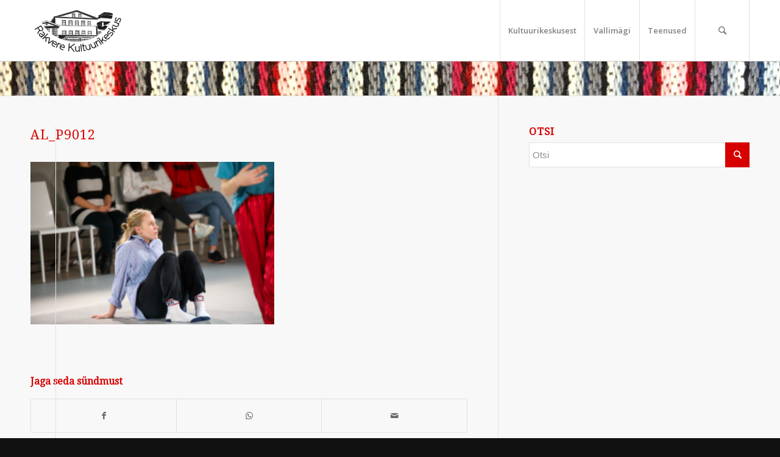

--- FILE ---
content_type: text/html; charset=UTF-8
request_url: https://rakverekultuurikeskus.ee/kultuurifestiva-2020-tantsumenuu-eta-kompanii-amimoving/al_p9012/
body_size: 15036
content:
<!DOCTYPE html>
<html lang="et" class="html_stretched responsive av-preloader-disabled av-default-lightbox  html_header_top html_logo_left html_main_nav_header html_menu_right html_custom html_header_sticky html_header_shrinking_disabled html_mobile_menu_tablet html_header_searchicon html_content_align_center html_header_unstick_top_disabled html_header_stretch_disabled html_minimal_header html_minimal_header_shadow html_elegant-blog html_modern-blog html_av-submenu-hidden html_av-submenu-display-click html_av-overlay-side html_av-overlay-side-classic html_av-submenu-noclone html_entry_id_14915 av-cookies-no-cookie-consent av-no-preview html_text_menu_active ">
<head>
<meta charset="UTF-8" />


<!-- mobile setting -->
<meta name="viewport" content="width=device-width, initial-scale=1">

<!-- Scripts/CSS and wp_head hook -->
<meta name='robots' content='index, follow, max-image-preview:large, max-snippet:-1, max-video-preview:-1' />
<link rel="alternate" hreflang="et" href="https://rakverekultuurikeskus.ee/kultuurifestiva-2020-tantsumenuu-eta-kompanii-amimoving/al_p9012/" />

	<!-- This site is optimized with the Yoast SEO plugin v21.5 - https://yoast.com/wordpress/plugins/seo/ -->
	<title>AL_P9012 - Rakvere kultuurikeskus</title>
	<link rel="canonical" href="https://rakverekultuurikeskus.ee/kultuurifestiva-2020-tantsumenuu-eta-kompanii-amimoving/al_p9012/" />
	<meta property="og:locale" content="et_EE" />
	<meta property="og:type" content="article" />
	<meta property="og:title" content="AL_P9012 - Rakvere kultuurikeskus" />
	<meta property="og:url" content="https://rakverekultuurikeskus.ee/kultuurifestiva-2020-tantsumenuu-eta-kompanii-amimoving/al_p9012/" />
	<meta property="og:site_name" content="Rakvere kultuurikeskus" />
	<meta property="og:image" content="https://rakverekultuurikeskus.ee/kultuurifestiva-2020-tantsumenuu-eta-kompanii-amimoving/al_p9012" />
	<meta property="og:image:width" content="2048" />
	<meta property="og:image:height" content="1365" />
	<meta property="og:image:type" content="image/jpeg" />
	<meta name="twitter:card" content="summary_large_image" />
	<script type="application/ld+json" class="yoast-schema-graph">{"@context":"https://schema.org","@graph":[{"@type":"WebPage","@id":"https://rakverekultuurikeskus.ee/kultuurifestiva-2020-tantsumenuu-eta-kompanii-amimoving/al_p9012/","url":"https://rakverekultuurikeskus.ee/kultuurifestiva-2020-tantsumenuu-eta-kompanii-amimoving/al_p9012/","name":"AL_P9012 - Rakvere kultuurikeskus","isPartOf":{"@id":"https://rakverekultuurikeskus.ee/#website"},"primaryImageOfPage":{"@id":"https://rakverekultuurikeskus.ee/kultuurifestiva-2020-tantsumenuu-eta-kompanii-amimoving/al_p9012/#primaryimage"},"image":{"@id":"https://rakverekultuurikeskus.ee/kultuurifestiva-2020-tantsumenuu-eta-kompanii-amimoving/al_p9012/#primaryimage"},"thumbnailUrl":"https://rakverekultuurikeskus.ee/wp-content/uploads/2020/11/AL_P9012.jpg","datePublished":"2020-11-04T16:57:22+00:00","dateModified":"2020-11-04T16:57:22+00:00","breadcrumb":{"@id":"https://rakverekultuurikeskus.ee/kultuurifestiva-2020-tantsumenuu-eta-kompanii-amimoving/al_p9012/#breadcrumb"},"inLanguage":"et","potentialAction":[{"@type":"ReadAction","target":["https://rakverekultuurikeskus.ee/kultuurifestiva-2020-tantsumenuu-eta-kompanii-amimoving/al_p9012/"]}]},{"@type":"ImageObject","inLanguage":"et","@id":"https://rakverekultuurikeskus.ee/kultuurifestiva-2020-tantsumenuu-eta-kompanii-amimoving/al_p9012/#primaryimage","url":"https://rakverekultuurikeskus.ee/wp-content/uploads/2020/11/AL_P9012.jpg","contentUrl":"https://rakverekultuurikeskus.ee/wp-content/uploads/2020/11/AL_P9012.jpg","width":2048,"height":1365},{"@type":"BreadcrumbList","@id":"https://rakverekultuurikeskus.ee/kultuurifestiva-2020-tantsumenuu-eta-kompanii-amimoving/al_p9012/#breadcrumb","itemListElement":[{"@type":"ListItem","position":1,"name":"Home","item":"https://rakverekultuurikeskus.ee/avaleht3/"},{"@type":"ListItem","position":2,"name":"Kultuurifestival 2020: TantsuMenüü: ETA Kompanii “Amimoving&#8221;","item":"https://rakverekultuurikeskus.ee/kultuurifestiva-2020-tantsumenuu-eta-kompanii-amimoving/"},{"@type":"ListItem","position":3,"name":"AL_P9012"}]},{"@type":"WebSite","@id":"https://rakverekultuurikeskus.ee/#website","url":"https://rakverekultuurikeskus.ee/","name":"Rakvere kultuurikeskus","description":"Rakvere kultuurikeskus internetis","potentialAction":[{"@type":"SearchAction","target":{"@type":"EntryPoint","urlTemplate":"https://rakverekultuurikeskus.ee/?s={search_term_string}"},"query-input":"required name=search_term_string"}],"inLanguage":"et"}]}</script>
	<!-- / Yoast SEO plugin. -->


<link rel='dns-prefetch' href='//maxcdn.bootstrapcdn.com' />
<link rel="alternate" type="application/rss+xml" title="Rakvere kultuurikeskus &raquo; RSS" href="https://rakverekultuurikeskus.ee/feed/" />
<link rel="alternate" type="application/rss+xml" title="Rakvere kultuurikeskus &raquo; Kommentaaride RSS" href="https://rakverekultuurikeskus.ee/comments/feed/" />

<!-- google webfont font replacement -->

			<script type='text/javascript'>

				(function() {
					
					/*	check if webfonts are disabled by user setting via cookie - or user must opt in.	*/
					var html = document.getElementsByTagName('html')[0];
					var cookie_check = html.className.indexOf('av-cookies-needs-opt-in') >= 0 || html.className.indexOf('av-cookies-can-opt-out') >= 0;
					var allow_continue = true;

					if( cookie_check )
					{
						if( ! document.cookie.match(/aviaCookieConsent/) || sessionStorage.getItem( 'aviaCookieRefused' ) )
						{
							allow_continue = false;
						}
						else
						{
							if( ! document.cookie.match(/aviaPrivacyRefuseCookiesHideBar/) )
							{
								allow_continue = false;
							}
							else if( ! document.cookie.match(/aviaPrivacyEssentialCookiesEnabled/) )
							{
								allow_continue = false;
							}
							else if( document.cookie.match(/aviaPrivacyGoogleWebfontsDisabled/) )
							{
								allow_continue = false;
							}
						}
					}
					
					if( allow_continue )
					{
						var f = document.createElement('link');
					
						f.type 	= 'text/css';
						f.rel 	= 'stylesheet';
						f.href 	= '//fonts.googleapis.com/css?family=Droid+Serif%7COpen+Sans:400,600';
						f.id 	= 'avia-google-webfont';

						document.getElementsByTagName('head')[0].appendChild(f);
					}
				})();
			
			</script>
			<link rel='stylesheet' id='twb-open-sans-css' href='https://fonts.googleapis.com/css?family=Open+Sans%3A300%2C400%2C500%2C600%2C700%2C800&#038;display=swap&#038;ver=6.4.7' type='text/css' media='all' />
<link rel='stylesheet' id='twb-global-css' href='https://rakverekultuurikeskus.ee/wp-content/plugins/wd-facebook-feed/booster/assets/css/global.css?ver=1.0.0' type='text/css' media='all' />
<link rel='stylesheet' id='wp-block-library-css' href='https://rakverekultuurikeskus.ee/wp-includes/css/dist/block-library/style.min.css?ver=6.4.7' type='text/css' media='all' />
<style id='classic-theme-styles-inline-css' type='text/css'>
/*! This file is auto-generated */
.wp-block-button__link{color:#fff;background-color:#32373c;border-radius:9999px;box-shadow:none;text-decoration:none;padding:calc(.667em + 2px) calc(1.333em + 2px);font-size:1.125em}.wp-block-file__button{background:#32373c;color:#fff;text-decoration:none}
</style>
<style id='global-styles-inline-css' type='text/css'>
body{--wp--preset--color--black: #000000;--wp--preset--color--cyan-bluish-gray: #abb8c3;--wp--preset--color--white: #ffffff;--wp--preset--color--pale-pink: #f78da7;--wp--preset--color--vivid-red: #cf2e2e;--wp--preset--color--luminous-vivid-orange: #ff6900;--wp--preset--color--luminous-vivid-amber: #fcb900;--wp--preset--color--light-green-cyan: #7bdcb5;--wp--preset--color--vivid-green-cyan: #00d084;--wp--preset--color--pale-cyan-blue: #8ed1fc;--wp--preset--color--vivid-cyan-blue: #0693e3;--wp--preset--color--vivid-purple: #9b51e0;--wp--preset--gradient--vivid-cyan-blue-to-vivid-purple: linear-gradient(135deg,rgba(6,147,227,1) 0%,rgb(155,81,224) 100%);--wp--preset--gradient--light-green-cyan-to-vivid-green-cyan: linear-gradient(135deg,rgb(122,220,180) 0%,rgb(0,208,130) 100%);--wp--preset--gradient--luminous-vivid-amber-to-luminous-vivid-orange: linear-gradient(135deg,rgba(252,185,0,1) 0%,rgba(255,105,0,1) 100%);--wp--preset--gradient--luminous-vivid-orange-to-vivid-red: linear-gradient(135deg,rgba(255,105,0,1) 0%,rgb(207,46,46) 100%);--wp--preset--gradient--very-light-gray-to-cyan-bluish-gray: linear-gradient(135deg,rgb(238,238,238) 0%,rgb(169,184,195) 100%);--wp--preset--gradient--cool-to-warm-spectrum: linear-gradient(135deg,rgb(74,234,220) 0%,rgb(151,120,209) 20%,rgb(207,42,186) 40%,rgb(238,44,130) 60%,rgb(251,105,98) 80%,rgb(254,248,76) 100%);--wp--preset--gradient--blush-light-purple: linear-gradient(135deg,rgb(255,206,236) 0%,rgb(152,150,240) 100%);--wp--preset--gradient--blush-bordeaux: linear-gradient(135deg,rgb(254,205,165) 0%,rgb(254,45,45) 50%,rgb(107,0,62) 100%);--wp--preset--gradient--luminous-dusk: linear-gradient(135deg,rgb(255,203,112) 0%,rgb(199,81,192) 50%,rgb(65,88,208) 100%);--wp--preset--gradient--pale-ocean: linear-gradient(135deg,rgb(255,245,203) 0%,rgb(182,227,212) 50%,rgb(51,167,181) 100%);--wp--preset--gradient--electric-grass: linear-gradient(135deg,rgb(202,248,128) 0%,rgb(113,206,126) 100%);--wp--preset--gradient--midnight: linear-gradient(135deg,rgb(2,3,129) 0%,rgb(40,116,252) 100%);--wp--preset--font-size--small: 13px;--wp--preset--font-size--medium: 20px;--wp--preset--font-size--large: 36px;--wp--preset--font-size--x-large: 42px;--wp--preset--spacing--20: 0.44rem;--wp--preset--spacing--30: 0.67rem;--wp--preset--spacing--40: 1rem;--wp--preset--spacing--50: 1.5rem;--wp--preset--spacing--60: 2.25rem;--wp--preset--spacing--70: 3.38rem;--wp--preset--spacing--80: 5.06rem;--wp--preset--shadow--natural: 6px 6px 9px rgba(0, 0, 0, 0.2);--wp--preset--shadow--deep: 12px 12px 50px rgba(0, 0, 0, 0.4);--wp--preset--shadow--sharp: 6px 6px 0px rgba(0, 0, 0, 0.2);--wp--preset--shadow--outlined: 6px 6px 0px -3px rgba(255, 255, 255, 1), 6px 6px rgba(0, 0, 0, 1);--wp--preset--shadow--crisp: 6px 6px 0px rgba(0, 0, 0, 1);}:where(.is-layout-flex){gap: 0.5em;}:where(.is-layout-grid){gap: 0.5em;}body .is-layout-flow > .alignleft{float: left;margin-inline-start: 0;margin-inline-end: 2em;}body .is-layout-flow > .alignright{float: right;margin-inline-start: 2em;margin-inline-end: 0;}body .is-layout-flow > .aligncenter{margin-left: auto !important;margin-right: auto !important;}body .is-layout-constrained > .alignleft{float: left;margin-inline-start: 0;margin-inline-end: 2em;}body .is-layout-constrained > .alignright{float: right;margin-inline-start: 2em;margin-inline-end: 0;}body .is-layout-constrained > .aligncenter{margin-left: auto !important;margin-right: auto !important;}body .is-layout-constrained > :where(:not(.alignleft):not(.alignright):not(.alignfull)){max-width: var(--wp--style--global--content-size);margin-left: auto !important;margin-right: auto !important;}body .is-layout-constrained > .alignwide{max-width: var(--wp--style--global--wide-size);}body .is-layout-flex{display: flex;}body .is-layout-flex{flex-wrap: wrap;align-items: center;}body .is-layout-flex > *{margin: 0;}body .is-layout-grid{display: grid;}body .is-layout-grid > *{margin: 0;}:where(.wp-block-columns.is-layout-flex){gap: 2em;}:where(.wp-block-columns.is-layout-grid){gap: 2em;}:where(.wp-block-post-template.is-layout-flex){gap: 1.25em;}:where(.wp-block-post-template.is-layout-grid){gap: 1.25em;}.has-black-color{color: var(--wp--preset--color--black) !important;}.has-cyan-bluish-gray-color{color: var(--wp--preset--color--cyan-bluish-gray) !important;}.has-white-color{color: var(--wp--preset--color--white) !important;}.has-pale-pink-color{color: var(--wp--preset--color--pale-pink) !important;}.has-vivid-red-color{color: var(--wp--preset--color--vivid-red) !important;}.has-luminous-vivid-orange-color{color: var(--wp--preset--color--luminous-vivid-orange) !important;}.has-luminous-vivid-amber-color{color: var(--wp--preset--color--luminous-vivid-amber) !important;}.has-light-green-cyan-color{color: var(--wp--preset--color--light-green-cyan) !important;}.has-vivid-green-cyan-color{color: var(--wp--preset--color--vivid-green-cyan) !important;}.has-pale-cyan-blue-color{color: var(--wp--preset--color--pale-cyan-blue) !important;}.has-vivid-cyan-blue-color{color: var(--wp--preset--color--vivid-cyan-blue) !important;}.has-vivid-purple-color{color: var(--wp--preset--color--vivid-purple) !important;}.has-black-background-color{background-color: var(--wp--preset--color--black) !important;}.has-cyan-bluish-gray-background-color{background-color: var(--wp--preset--color--cyan-bluish-gray) !important;}.has-white-background-color{background-color: var(--wp--preset--color--white) !important;}.has-pale-pink-background-color{background-color: var(--wp--preset--color--pale-pink) !important;}.has-vivid-red-background-color{background-color: var(--wp--preset--color--vivid-red) !important;}.has-luminous-vivid-orange-background-color{background-color: var(--wp--preset--color--luminous-vivid-orange) !important;}.has-luminous-vivid-amber-background-color{background-color: var(--wp--preset--color--luminous-vivid-amber) !important;}.has-light-green-cyan-background-color{background-color: var(--wp--preset--color--light-green-cyan) !important;}.has-vivid-green-cyan-background-color{background-color: var(--wp--preset--color--vivid-green-cyan) !important;}.has-pale-cyan-blue-background-color{background-color: var(--wp--preset--color--pale-cyan-blue) !important;}.has-vivid-cyan-blue-background-color{background-color: var(--wp--preset--color--vivid-cyan-blue) !important;}.has-vivid-purple-background-color{background-color: var(--wp--preset--color--vivid-purple) !important;}.has-black-border-color{border-color: var(--wp--preset--color--black) !important;}.has-cyan-bluish-gray-border-color{border-color: var(--wp--preset--color--cyan-bluish-gray) !important;}.has-white-border-color{border-color: var(--wp--preset--color--white) !important;}.has-pale-pink-border-color{border-color: var(--wp--preset--color--pale-pink) !important;}.has-vivid-red-border-color{border-color: var(--wp--preset--color--vivid-red) !important;}.has-luminous-vivid-orange-border-color{border-color: var(--wp--preset--color--luminous-vivid-orange) !important;}.has-luminous-vivid-amber-border-color{border-color: var(--wp--preset--color--luminous-vivid-amber) !important;}.has-light-green-cyan-border-color{border-color: var(--wp--preset--color--light-green-cyan) !important;}.has-vivid-green-cyan-border-color{border-color: var(--wp--preset--color--vivid-green-cyan) !important;}.has-pale-cyan-blue-border-color{border-color: var(--wp--preset--color--pale-cyan-blue) !important;}.has-vivid-cyan-blue-border-color{border-color: var(--wp--preset--color--vivid-cyan-blue) !important;}.has-vivid-purple-border-color{border-color: var(--wp--preset--color--vivid-purple) !important;}.has-vivid-cyan-blue-to-vivid-purple-gradient-background{background: var(--wp--preset--gradient--vivid-cyan-blue-to-vivid-purple) !important;}.has-light-green-cyan-to-vivid-green-cyan-gradient-background{background: var(--wp--preset--gradient--light-green-cyan-to-vivid-green-cyan) !important;}.has-luminous-vivid-amber-to-luminous-vivid-orange-gradient-background{background: var(--wp--preset--gradient--luminous-vivid-amber-to-luminous-vivid-orange) !important;}.has-luminous-vivid-orange-to-vivid-red-gradient-background{background: var(--wp--preset--gradient--luminous-vivid-orange-to-vivid-red) !important;}.has-very-light-gray-to-cyan-bluish-gray-gradient-background{background: var(--wp--preset--gradient--very-light-gray-to-cyan-bluish-gray) !important;}.has-cool-to-warm-spectrum-gradient-background{background: var(--wp--preset--gradient--cool-to-warm-spectrum) !important;}.has-blush-light-purple-gradient-background{background: var(--wp--preset--gradient--blush-light-purple) !important;}.has-blush-bordeaux-gradient-background{background: var(--wp--preset--gradient--blush-bordeaux) !important;}.has-luminous-dusk-gradient-background{background: var(--wp--preset--gradient--luminous-dusk) !important;}.has-pale-ocean-gradient-background{background: var(--wp--preset--gradient--pale-ocean) !important;}.has-electric-grass-gradient-background{background: var(--wp--preset--gradient--electric-grass) !important;}.has-midnight-gradient-background{background: var(--wp--preset--gradient--midnight) !important;}.has-small-font-size{font-size: var(--wp--preset--font-size--small) !important;}.has-medium-font-size{font-size: var(--wp--preset--font-size--medium) !important;}.has-large-font-size{font-size: var(--wp--preset--font-size--large) !important;}.has-x-large-font-size{font-size: var(--wp--preset--font-size--x-large) !important;}
.wp-block-navigation a:where(:not(.wp-element-button)){color: inherit;}
:where(.wp-block-post-template.is-layout-flex){gap: 1.25em;}:where(.wp-block-post-template.is-layout-grid){gap: 1.25em;}
:where(.wp-block-columns.is-layout-flex){gap: 2em;}:where(.wp-block-columns.is-layout-grid){gap: 2em;}
.wp-block-pullquote{font-size: 1.5em;line-height: 1.6;}
</style>
<link rel='stylesheet' id='contact-form-7-css' href='https://rakverekultuurikeskus.ee/wp-content/plugins/contact-form-7/includes/css/styles.css?ver=5.7.2' type='text/css' media='all' />
<link rel='stylesheet' id='ffwd_frontend-css' href='https://rakverekultuurikeskus.ee/wp-content/plugins/wd-facebook-feed/css/ffwd_frontend.css?ver=1.1.32' type='text/css' media='all' />
<link rel='stylesheet' id='ffwd_fonts-css' href='https://rakverekultuurikeskus.ee/wp-content/plugins/wd-facebook-feed/css/fonts.css?ver=1.1.32' type='text/css' media='all' />
<link rel='stylesheet' id='ffwd_mCustomScrollbar-css' href='https://rakverekultuurikeskus.ee/wp-content/plugins/wd-facebook-feed/css/jquery.mCustomScrollbar.css?ver=1.1.32' type='text/css' media='all' />
<link rel='stylesheet' id='wpml-legacy-dropdown-0-css' href='//rakverekultuurikeskus.ee/wp-content/plugins/sitepress-multilingual-cms/templates/language-switchers/legacy-dropdown/style.css?ver=1' type='text/css' media='all' />
<style id='wpml-legacy-dropdown-0-inline-css' type='text/css'>
.wpml-ls-statics-shortcode_actions, .wpml-ls-statics-shortcode_actions .wpml-ls-sub-menu, .wpml-ls-statics-shortcode_actions a {border-color:#EEEEEE;}.wpml-ls-statics-shortcode_actions a {color:#444444;background-color:#ffffff;}.wpml-ls-statics-shortcode_actions a:hover,.wpml-ls-statics-shortcode_actions a:focus {color:#000000;background-color:#eeeeee;}.wpml-ls-statics-shortcode_actions .wpml-ls-current-language>a {color:#444444;background-color:#ffffff;}.wpml-ls-statics-shortcode_actions .wpml-ls-current-language:hover>a, .wpml-ls-statics-shortcode_actions .wpml-ls-current-language>a:focus {color:#000000;background-color:#eeeeee;}
</style>
<link rel='stylesheet' id='wpml-menu-item-0-css' href='//rakverekultuurikeskus.ee/wp-content/plugins/sitepress-multilingual-cms/templates/language-switchers/menu-item/style.css?ver=1' type='text/css' media='all' />
<style id='wpml-menu-item-0-inline-css' type='text/css'>
#lang_sel img, #lang_sel_list img, #lang_sel_footer img { display: inline; }
</style>
<link rel='stylesheet' id='cff-css' href='https://rakverekultuurikeskus.ee/wp-content/plugins/custom-facebook-feed/assets/css/cff-style.min.css?ver=4.2' type='text/css' media='all' />
<link rel='stylesheet' id='sb-font-awesome-css' href='https://maxcdn.bootstrapcdn.com/font-awesome/4.7.0/css/font-awesome.min.css?ver=6.4.7' type='text/css' media='all' />
<link rel='stylesheet' id='avia-merged-styles-css' href='https://rakverekultuurikeskus.ee/wp-content/uploads/dynamic_avia/avia-merged-styles-9b95aca00b69fcd511c5ef4bc98f4403.css' type='text/css' media='all' />
<!--n2css--><script type="text/javascript" src="https://rakverekultuurikeskus.ee/wp-includes/js/jquery/jquery.min.js?ver=3.7.1" id="jquery-core-js"></script>
<script type="text/javascript" src="https://rakverekultuurikeskus.ee/wp-includes/js/jquery/jquery-migrate.min.js?ver=3.4.1" id="jquery-migrate-js"></script>
<script type="text/javascript" src="https://rakverekultuurikeskus.ee/wp-content/plugins/wd-facebook-feed/booster/assets/js/circle-progress.js?ver=1.2.2" id="twb-circle-js"></script>
<script type="text/javascript" id="twb-global-js-extra">
/* <![CDATA[ */
var twb = {"nonce":"4a40ad530a","ajax_url":"https:\/\/rakverekultuurikeskus.ee\/wp-admin\/admin-ajax.php","plugin_url":"https:\/\/rakverekultuurikeskus.ee\/wp-content\/plugins\/wd-facebook-feed\/booster","href":"https:\/\/rakverekultuurikeskus.ee\/wp-admin\/admin.php?page=twb_facebook-feed"};
var twb = {"nonce":"4a40ad530a","ajax_url":"https:\/\/rakverekultuurikeskus.ee\/wp-admin\/admin-ajax.php","plugin_url":"https:\/\/rakverekultuurikeskus.ee\/wp-content\/plugins\/wd-facebook-feed\/booster","href":"https:\/\/rakverekultuurikeskus.ee\/wp-admin\/admin.php?page=twb_facebook-feed"};
/* ]]> */
</script>
<script type="text/javascript" src="https://rakverekultuurikeskus.ee/wp-content/plugins/wd-facebook-feed/booster/assets/js/global.js?ver=1.0.0" id="twb-global-js"></script>
<script type="text/javascript" id="ffwd_cache-js-extra">
/* <![CDATA[ */
var ffwd_cache = {"ajax_url":"https:\/\/rakverekultuurikeskus.ee\/wp-admin\/admin-ajax.php","update_data":"[{\"id\":\"1\",\"name\":\"Rakvere kultuurikeskus\",\"type\":\"page\",\"content_type\":\"timeline\",\"content\":\"statuses,photos,videos,links,events\",\"content_url\":\"https:\\\/\\\/www.facebook.com\\\/rakverekultuur\\\/\",\"timeline_type\":\"feed\",\"from\":\"1823207447901302\",\"limit\":\"1\",\"app_id\":\"\",\"app_secret\":\"\",\"exist_access\":\"1\",\"access_token\":\"522842584751334|de7e0895060a9e2bf6e972a17626ce1d\",\"order\":\"1\",\"published\":\"0\",\"update_mode\":\"remove_old\",\"fb_view_type\":\"blog_style\",\"theme\":\"0\",\"masonry_hor_ver\":\"vertical\",\"image_max_columns\":\"5\",\"thumb_width\":\"200\",\"thumb_height\":\"150\",\"thumb_comments\":\"1\",\"thumb_likes\":\"1\",\"thumb_name\":\"1\",\"blog_style_width\":\"340\",\"blog_style_height\":\"\",\"blog_style_view_type\":\"1\",\"blog_style_comments\":\"0\",\"blog_style_likes\":\"0\",\"blog_style_message_desc\":\"0\",\"blog_style_shares\":\"1\",\"blog_style_shares_butt\":\"0\",\"blog_style_facebook\":\"0\",\"blog_style_twitter\":\"0\",\"blog_style_google\":\"0\",\"blog_style_author\":\"0\",\"blog_style_name\":\"1\",\"blog_style_place_name\":\"0\",\"fb_name\":\"0\",\"fb_plugin\":\"0\",\"album_max_columns\":\"5\",\"album_title\":\"show\",\"album_thumb_width\":\"200\",\"album_thumb_height\":\"150\",\"album_image_max_columns\":\"5\",\"album_image_thumb_width\":\"200\",\"album_image_thumb_height\":\"150\",\"pagination_type\":\"1\",\"objects_per_page\":\"10\",\"popup_fullscreen\":\"0\",\"popup_width\":\"800\",\"popup_height\":\"600\",\"popup_effect\":\"fade\",\"popup_autoplay\":\"0\",\"open_commentbox\":\"1\",\"popup_interval\":\"5\",\"popup_enable_filmstrip\":\"0\",\"popup_filmstrip_height\":\"70\",\"popup_comments\":\"1\",\"popup_likes\":\"1\",\"popup_shares\":\"1\",\"popup_author\":\"1\",\"popup_name\":\"1\",\"popup_place_name\":\"1\",\"popup_enable_ctrl_btn\":\"1\",\"popup_enable_fullscreen\":\"1\",\"popup_enable_info_btn\":\"0\",\"popup_message_desc\":\"1\",\"popup_enable_facebook\":\"0\",\"popup_enable_twitter\":\"0\",\"popup_enable_google\":\"0\",\"view_on_fb\":\"1\",\"post_text_length\":\"200\",\"event_street\":\"1\",\"event_city\":\"1\",\"event_country\":\"1\",\"event_zip\":\"1\",\"event_map\":\"1\",\"event_date\":\"1\",\"event_desp_length\":\"200\",\"comments_replies\":\"1\",\"comments_filter\":\"toplevel\",\"comments_order\":\"chronological\",\"page_plugin_pos\":\"bottom\",\"page_plugin_fans\":\"1\",\"page_plugin_cover\":\"1\",\"page_plugin_header\":\"0\",\"page_plugin_width\":\"380\",\"image_onclick_action\":\"facebook\",\"event_order\":\"0\",\"upcoming_events\":\"0\",\"data_count\":\"1\"},{\"id\":\"2\",\"name\":\"Kultuuris\\u00fcndmused\",\"type\":\"group\",\"content_type\":\"timeline\",\"content\":\"statuses,photos,videos,links,events\",\"content_url\":\"306322833594\",\"timeline_type\":\"feed\",\"from\":\"306322833594\",\"limit\":\"1\",\"app_id\":\"\",\"app_secret\":\"\",\"exist_access\":\"1\",\"access_token\":\"239405206526053|617592294eacdc07943a1e0ecbf69eab\",\"order\":\"2\",\"published\":\"1\",\"update_mode\":\"remove_old\",\"fb_view_type\":\"blog_style\",\"theme\":\"0\",\"masonry_hor_ver\":\"vertical\",\"image_max_columns\":\"5\",\"thumb_width\":\"200\",\"thumb_height\":\"150\",\"thumb_comments\":\"1\",\"thumb_likes\":\"1\",\"thumb_name\":\"1\",\"blog_style_width\":\"340\",\"blog_style_height\":\"\",\"blog_style_view_type\":\"1\",\"blog_style_comments\":\"0\",\"blog_style_likes\":\"0\",\"blog_style_message_desc\":\"0\",\"blog_style_shares\":\"1\",\"blog_style_shares_butt\":\"0\",\"blog_style_facebook\":\"0\",\"blog_style_twitter\":\"0\",\"blog_style_google\":\"0\",\"blog_style_author\":\"0\",\"blog_style_name\":\"1\",\"blog_style_place_name\":\"0\",\"fb_name\":\"0\",\"fb_plugin\":\"0\",\"album_max_columns\":\"5\",\"album_title\":\"show\",\"album_thumb_width\":\"200\",\"album_thumb_height\":\"150\",\"album_image_max_columns\":\"5\",\"album_image_thumb_width\":\"200\",\"album_image_thumb_height\":\"150\",\"pagination_type\":\"1\",\"objects_per_page\":\"10\",\"popup_fullscreen\":\"0\",\"popup_width\":\"800\",\"popup_height\":\"600\",\"popup_effect\":\"fade\",\"popup_autoplay\":\"0\",\"open_commentbox\":\"1\",\"popup_interval\":\"5\",\"popup_enable_filmstrip\":\"0\",\"popup_filmstrip_height\":\"70\",\"popup_comments\":\"1\",\"popup_likes\":\"1\",\"popup_shares\":\"1\",\"popup_author\":\"1\",\"popup_name\":\"1\",\"popup_place_name\":\"1\",\"popup_enable_ctrl_btn\":\"1\",\"popup_enable_fullscreen\":\"1\",\"popup_enable_info_btn\":\"0\",\"popup_message_desc\":\"1\",\"popup_enable_facebook\":\"0\",\"popup_enable_twitter\":\"0\",\"popup_enable_google\":\"0\",\"view_on_fb\":\"1\",\"post_text_length\":\"200\",\"event_street\":\"1\",\"event_city\":\"1\",\"event_country\":\"1\",\"event_zip\":\"1\",\"event_map\":\"1\",\"event_date\":\"1\",\"event_desp_length\":\"200\",\"comments_replies\":\"1\",\"comments_filter\":\"toplevel\",\"comments_order\":\"chronological\",\"page_plugin_pos\":\"bottom\",\"page_plugin_fans\":\"1\",\"page_plugin_cover\":\"1\",\"page_plugin_header\":\"0\",\"page_plugin_width\":\"380\",\"image_onclick_action\":\"facebook\",\"event_order\":\"0\",\"upcoming_events\":\"0\",\"data_count\":\"0\"}]","need_update":"false"};
/* ]]> */
</script>
<script type="text/javascript" src="https://rakverekultuurikeskus.ee/wp-content/plugins/wd-facebook-feed/js/ffwd_cache.js?ver=1.1.32" id="ffwd_cache-js"></script>
<script type="text/javascript" id="ffwd_frontend-js-extra">
/* <![CDATA[ */
var ffwd_frontend_text = {"comment_reply":"Reply","view":"View","more_comments":"more comments","year":"year","years":"years","hour":"hour","hours":"hours","months":"months","month":"month","weeks":"weeks","week":"week","days":"days","day":"day","minutes":"minutes","minute":"minute","seconds":"seconds","second":"second","ago":"ago","ajax_url":"https:\/\/rakverekultuurikeskus.ee\/wp-admin\/admin-ajax.php","and":"and","others":"others"};
/* ]]> */
</script>
<script type="text/javascript" src="https://rakverekultuurikeskus.ee/wp-content/plugins/wd-facebook-feed/js/ffwd_frontend.js?ver=1.1.32" id="ffwd_frontend-js"></script>
<script type="text/javascript" src="https://rakverekultuurikeskus.ee/wp-content/plugins/wd-facebook-feed/js/jquery.mobile.js?ver=1.1.32" id="ffwd_jquery_mobile-js"></script>
<script type="text/javascript" src="https://rakverekultuurikeskus.ee/wp-content/plugins/wd-facebook-feed/js/jquery.mCustomScrollbar.concat.min.js?ver=1.1.32" id="ffwd_mCustomScrollbar-js"></script>
<script type="text/javascript" src="https://rakverekultuurikeskus.ee/wp-content/plugins/wd-facebook-feed/js/jquery.fullscreen-0.4.1.js?ver=0.4.1" id="jquery-fullscreen-js"></script>
<script type="text/javascript" id="ffwd_gallery_box-js-extra">
/* <![CDATA[ */
var ffwd_objectL10n = {"ffwd_field_required":"field is required.","ffwd_mail_validation":"This is not a valid email address.","ffwd_search_result":"There are no images matching your search."};
/* ]]> */
</script>
<script type="text/javascript" src="https://rakverekultuurikeskus.ee/wp-content/plugins/wd-facebook-feed/js/ffwd_gallery_box.js?ver=1.1.32" id="ffwd_gallery_box-js"></script>
<script type="text/javascript" src="//rakverekultuurikeskus.ee/wp-content/plugins/sitepress-multilingual-cms/templates/language-switchers/legacy-dropdown/script.js?ver=1" id="wpml-legacy-dropdown-0-js"></script>
<script type="text/javascript" src="https://rakverekultuurikeskus.ee/wp-content/uploads/dynamic_avia/avia-head-scripts-4e02f885066dda95af9528262aaacd73.js" id="avia-head-scripts-js"></script>
<link rel="https://api.w.org/" href="https://rakverekultuurikeskus.ee/wp-json/" /><link rel="alternate" type="application/json" href="https://rakverekultuurikeskus.ee/wp-json/wp/v2/media/14915" /><link rel="EditURI" type="application/rsd+xml" title="RSD" href="https://rakverekultuurikeskus.ee/xmlrpc.php?rsd" />
<meta name="generator" content="WordPress 6.4.7" />
<link rel='shortlink' href='https://rakverekultuurikeskus.ee/?p=14915' />
<link rel="alternate" type="application/json+oembed" href="https://rakverekultuurikeskus.ee/wp-json/oembed/1.0/embed?url=https%3A%2F%2Frakverekultuurikeskus.ee%2Fkultuurifestiva-2020-tantsumenuu-eta-kompanii-amimoving%2Fal_p9012%2F" />
<link rel="alternate" type="text/xml+oembed" href="https://rakverekultuurikeskus.ee/wp-json/oembed/1.0/embed?url=https%3A%2F%2Frakverekultuurikeskus.ee%2Fkultuurifestiva-2020-tantsumenuu-eta-kompanii-amimoving%2Fal_p9012%2F&#038;format=xml" />
<meta name="generator" content="WPML ver:4.2.0 stt:15;" />
<script type="text/javascript">
           var ajaxurl = "https://rakverekultuurikeskus.ee/wp-admin/admin-ajax.php";
         </script>    <style>
        .event_gallery{
            margin-bottom: 0px !important
        }
        .owl-filter-bar{
            text-align: center
        }
        .owl-prev, .owl-next {
            width: 15px;
            height: 100px;
            position: absolute;
            top: 50%;
            transform: translateY(-50%);
            display: block !important;
            border:0px solid black;
        }
        .owl-prev { left: -20px; }
        .owl-next { right: -20px; }
        .owl-prev i, .owl-next i {transform : scale(2,5); color: #FE4A49;}
        .owl-carousel .owl-item .owl-lazy.loaded{
            opacity: 1;
        }
        .nav-item{
            border: 1px solid #d70000 !important;
            border-radius: 3px;
            text-align: center;
            color: #d70000;
            margin: 3px 3px 20px 3px;
            line-height: 2.1em;
            font-size: 0.8em;
            padding: 3px 10px 3px 10px;
            cursor: pointer;
        }
        img {
            background: #F1F1FA;
            width: 400px;
            height: 300px;
            display: block;
            margin: 10px auto;
            border: 0;
        }
        .avia-button-f{
            border-radius: 3px;
            padding: 10px;
            font-size: 0.8em;
            text-decoration: none;
            display: inline-block;
            border-bottom-style: solid;
            border-bottom-width: 1px;
            margin: 3px 0;
            line-height: 1.2em;
            position: relative;
            font-weight: normal;
            text-align: center;
            max-width: 100%;
        }
        .gallery-title
        {
            font-size: 36px;
            color: #d70000;
            text-align: center;
            font-weight: 500;
            margin-bottom: 70px;
        }

        .gallery-title:after {
            content: "";
            position: absolute;
            width: 7.5%;
            left: 46.5%;
            height: 45px;
            border-bottom: 1px solid #5e5e5e;
        }
        .filter-button
        {
            border: 1px solid #d70000;
            border-radius: 3px;
            text-align: center;
            color: #d70000;
            margin:3px 3px 20px 3px;
            line-height: 2.1em;

        }
        .filter-button:hover
        {
            border: 1px solid #d70000;
            border-radius: 3px;
            text-align: center;
            color: #ffffff;
            background-color: #d70000;

        }
        .btn-default:active .filter-button:active
        {
            background-color: #42B32F;
            color: white;
        }

        .port-image
        {
            width: 100%;
        }

        .gallery_product
        {
            padding-right: 0px !important;
            padding-left: 0px !important;

        }

        .more{
            width: 100%;
            text-align: center;

        }

        .view-group {
            display: -ms-flexbox;
            display: flex;
            -ms-flex-direction: row;
            flex-direction: row;
            padding-left: 0;
            margin-bottom: 0;
        }
        .thumbnail
        {
            -webkit-border-radius: 0px;
            -moz-border-radius: 0px;
            border-radius: 0px;
            min-height: 250px;
            padding:0px;
            background-color: #eeeeee;
            height: 100%;
        }

        .item.list-group-item
        {
            float: none;
            width: 100%;
            background-color: #fff;
            margin-bottom: 30px;
            -ms-flex: 0 0 100%;
            flex: 0 0 100%;
            max-width: 100%;
            padding: 0 1rem;
            border: 0;
        }
        .item.list-group-item .img-event {
            float: left;
            width: 30%;
        }

        .item.list-group-item .list-group-image
        {
            margin-right: 10px;
        }
        .item.list-group-item .thumbnail
        {
            margin-bottom: 0px;
            display: inline-block;
        }
        .item.list-group-item .caption
        {
            float: left;
            width: 70%;
            margin: 0;
        }
        .caption{
            padding: 10px;
            min-height: 175px;
        }
        .item.list-group-item:before, .item.list-group-item:after
        {
            display: table;
            content: " ";
        }

        .item.list-group-item:after
        {
            clear: both;
        }
        @media only screen and (max-width: 820px) {
            .event-image {
                height: 200px !important;
            }


            .modal{
                display: flex;
                position: fixed;
                height: 100vh !important;
                overflow-y: hidden !important;
                padding-top: 100px !important;
                width: 100%;
                min-width: 100% !important;
                height: 100%;
                -webkit-border-radius: 0px !important;
                -moz-border-radius: 0px !important;
                -o-border-radius: 0px !important;
                -ms-border-radius: 0px !important;
                border-radius: 0px !important;
                -webkit-box-shadow: 0 0 0px #000 !important;
                -moz-box-shadow: 0 0 0px #000 !important;
                -o-box-shadow: 0 0 0px #000 !important;
                -ms-box-shadow: 0 0 0px #000 !important;
            }

            .blocker{
                padding:0 !important;
            }

            .modal a.close {
                background-color: #ffffff;
                position: absolute;
                top: 100px !important;
                right: 20px !important;
                border: 1px solid #d70000;
                border-radius: 3px;
                text-align: center;
                color: #d70000;
                margin: 3px 3px 20px 3px;
                line-height: 2.1em;
                padding: 5px 10px 5px 10px;
            }
        }
        @media only screen and (min-width: 821px) {
            .modal{
                min-width: 70% !important;
                -webkit-border-radius: 0px !important;
                -moz-border-radius: 0px !important;
                -o-border-radius: 0px !important;
                -ms-border-radius: 0px !important;
                border-radius: 0px !important;
                -webkit-box-shadow: 0 0 0px #000 !important;
                -moz-box-shadow: 0 0 0px #000 !important;
                -o-box-shadow: 0 0 0px #000 !important;
                -ms-box-shadow: 0 0 0px #000 !important;
            }

            .modal a.close {
                background-color: #ffffff;
                position: absolute;
                top: 10px !important;
                right: 10px !important;
                border: 1px solid #d70000;
                border-radius: 3px;
                text-align: center;
                color: #d70000;
                margin: 3px 3px 20px 3px;
                line-height: 2.1em;
                padding: 3px 10px 3px 10px;
            }
        }
        .scroll-container{

            padding-top:20px;
            overflow-y: scroll;
            height:400px;
        }
        .event-image{
            background: center center no-repeat;
            background-image: none;
            background-size: auto;
            -moz-background-size: cover;
            background-size: cover;
            display: block;
            position: relative;
            height: 400px;
        }
        .location, .event_date{
            font-size: 0.7rem;
            line-height: 0.9rem;
        }
        .modal h4{
            color: #d70000;
            width: 90%;
        }
        .event_date{

        }

        @keyframes placeHolderShimmer{
            0%{
                background-position: -468px 0
            }
            100%{
                background-position: 468px 0
            }
        }
        .linear-background {
            animation-duration: 1s;
            animation-fill-mode: forwards;
            animation-iteration-count: infinite;
            animation-name: placeHolderShimmer;
            animation-timing-function: linear;
            background: #f6f7f8;
            background: linear-gradient(to right, #eeeeee 8%, #dddddd 18%, #eeeeee 33%);
            background-size: 1000px 104px;
            height: 338px;
            position: relative;
            display: block;
        }

        .tags {
            top: 0;
            position: absolute;
            right: 0;
            z-index: 10;
            text-align: right;
            padding: .63rem .63rem 0 0;
        }

        .tags li {
            list-style: none;
            padding: 0;
            display: inline;
            margin: 0;
        }

        .tags.filled .tag-3 span {
            background: #FE4A49;
        }

        .tags span {
            padding: .25rem .63rem;
            margin: 0 0 .63rem .2rem;
            display: inline-block;
            color: #fff;
            text-decoration: none;
            background: #999999;
            -webkit-border-radius: 2rem;
            -moz-border-radius: 2rem;
            border-radius: 2rem;
            line-height: 120%;
            -webkit-transition: background .25s;
            -moz-transition: background .25s;
            -o-transition: background .25s;
            transition: background .25s;
            font-size: 0.7rem;

        }

        .event-body{
            padding: 5px;
            height: 100%
        }
    </style>
    <link rel="profile" href="http://gmpg.org/xfn/11" />
<link rel="alternate" type="application/rss+xml" title="Rakvere kultuurikeskus RSS2 Feed" href="https://rakverekultuurikeskus.ee/feed/" />
<link rel="pingback" href="https://rakverekultuurikeskus.ee/xmlrpc.php" />

<style type='text/css' media='screen'>
 #top #header_main > .container, #top #header_main > .container .main_menu  .av-main-nav > li > a, #top #header_main #menu-item-shop .cart_dropdown_link{ height:100px; line-height: 100px; }
 .html_top_nav_header .av-logo-container{ height:100px;  }
 .html_header_top.html_header_sticky #top #wrap_all #main{ padding-top:100px; } 
</style>
<!--[if lt IE 9]><script src="https://rakverekultuurikeskus.ee/wp-content/themes/enfold/js/html5shiv.js"></script><![endif]-->
<link rel="icon" href="https://rakverekultuurikeskus.ee/wp-content/uploads/2021/11/Kultuurikeskuselogo_akendeta-02-01-01.jpg" type="image/x-icon">

<!-- To speed up the rendering and to display the site as fast as possible to the user we include some styles and scripts for above the fold content inline -->
<script type="text/javascript">'use strict';var avia_is_mobile=!1;if(/Android|webOS|iPhone|iPad|iPod|BlackBerry|IEMobile|Opera Mini/i.test(navigator.userAgent)&&'ontouchstart' in document.documentElement){avia_is_mobile=!0;document.documentElement.className+=' avia_mobile '}
else{document.documentElement.className+=' avia_desktop '};document.documentElement.className+=' js_active ';(function(){var e=['-webkit-','-moz-','-ms-',''],n='';for(var t in e){if(e[t]+'transform' in document.documentElement.style){document.documentElement.className+=' avia_transform ';n=e[t]+'transform'};if(e[t]+'perspective' in document.documentElement.style)document.documentElement.className+=' avia_transform3d '};if(typeof document.getElementsByClassName=='function'&&typeof document.documentElement.getBoundingClientRect=='function'&&avia_is_mobile==!1){if(n&&window.innerHeight>0){setTimeout(function(){var e=0,o={},a=0,t=document.getElementsByClassName('av-parallax'),i=window.pageYOffset||document.documentElement.scrollTop;for(e=0;e<t.length;e++){t[e].style.top='0px';o=t[e].getBoundingClientRect();a=Math.ceil((window.innerHeight+i-o.top)*0.3);t[e].style[n]='translate(0px, '+a+'px)';t[e].style.top='auto';t[e].className+=' enabled-parallax '}},50)}}})();</script><style type='text/css'>
@font-face {font-family: 'entypo-fontello'; font-weight: normal; font-style: normal; font-display: auto;
src: url('https://rakverekultuurikeskus.ee/wp-content/themes/enfold/config-templatebuilder/avia-template-builder/assets/fonts/entypo-fontello.eot');
src: url('https://rakverekultuurikeskus.ee/wp-content/themes/enfold/config-templatebuilder/avia-template-builder/assets/fonts/entypo-fontello.eot?#iefix') format('embedded-opentype'), 
url('https://rakverekultuurikeskus.ee/wp-content/themes/enfold/config-templatebuilder/avia-template-builder/assets/fonts/entypo-fontello.woff') format('woff'), 
url('https://rakverekultuurikeskus.ee/wp-content/themes/enfold/config-templatebuilder/avia-template-builder/assets/fonts/entypo-fontello.ttf') format('truetype'), 
url('https://rakverekultuurikeskus.ee/wp-content/themes/enfold/config-templatebuilder/avia-template-builder/assets/fonts/entypo-fontello.svg#entypo-fontello') format('svg');
} #top .avia-font-entypo-fontello, body .avia-font-entypo-fontello, html body [data-av_iconfont='entypo-fontello']:before{ font-family: 'entypo-fontello'; }
</style>

<!--
Debugging Info for Theme support: 

Theme: Enfold
Version: 4.6.1
Installed: enfold
AviaFramework Version: 5.0
AviaBuilder Version: 0.9.5
aviaElementManager Version: 1.0.1
- - - - - - - - - - -
ChildTheme: Enfold Child
ChildTheme Version: 1.0
ChildTheme Installed: enfold

ML:128-PU:30-PLA:22
WP:6.4.7
Compress: CSS:all theme files - JS:all theme files
Updates: enabled
PLAu:21
-->
</head>




<body id="top" class="attachment attachment-template-default single single-attachment postid-14915 attachmentid-14915 attachment-jpeg  rtl_columns stretched droid_serif open_sans" itemscope="itemscope" itemtype="https://schema.org/WebPage" >

	
	<div id='wrap_all'>

	
<header id='header' class='all_colors header_color light_bg_color  av_header_top av_logo_left av_main_nav_header av_menu_right av_custom av_header_sticky av_header_shrinking_disabled av_header_stretch_disabled av_mobile_menu_tablet av_header_searchicon av_header_unstick_top_disabled av_seperator_big_border av_minimal_header av_minimal_header_shadow av_bottom_nav_disabled '  role="banner" itemscope="itemscope" itemtype="https://schema.org/WPHeader" >

		<div  id='header_main' class='container_wrap container_wrap_logo'>
	
        <div class='container av-logo-container'><div class='inner-container'><span class='logo'><a href='https://rakverekultuurikeskus.ee/'><img height='100' width='300' src='https://rakverekultuurikeskus.ee/wp-content/uploads/2021/11/Kultuurikeskuselogo_akendeta-02-01-01.jpg' alt='Rakvere kultuurikeskus' title='' /></a></span><nav class='main_menu' data-selectname='Select a page'  role="navigation" itemscope="itemscope" itemtype="https://schema.org/SiteNavigationElement" ><div class="avia-menu av-main-nav-wrap"><ul id="avia-menu" class="menu av-main-nav"><li id="menu-item-2224" class="menu-item menu-item-type-post_type menu-item-object-page menu-item-has-children menu-item-top-level menu-item-top-level-1"><a href="https://rakverekultuurikeskus.ee/kultuurikeskusest/" itemprop="url"><span class="avia-bullet"></span><span class="avia-menu-text">Kultuurikeskusest</span><span class="avia-menu-fx"><span class="avia-arrow-wrap"><span class="avia-arrow"></span></span></span></a>


<ul class="sub-menu">
	<li id="menu-item-2208" class="menu-item menu-item-type-post_type menu-item-object-page"><a href="https://rakverekultuurikeskus.ee/kontakt/" itemprop="url"><span class="avia-bullet"></span><span class="avia-menu-text">Kontakt</span></a></li>
	<li id="menu-item-2225" class="menu-item menu-item-type-post_type menu-item-object-page"><a href="https://rakverekultuurikeskus.ee/kultuurikeskusest/ajalugu/" itemprop="url"><span class="avia-bullet"></span><span class="avia-menu-text">Ajalugu</span></a></li>
	<li id="menu-item-2359" class="menu-item menu-item-type-custom menu-item-object-custom"><a target="_blank" href="https://atp.amphora.ee/rakverelv/index.aspx?hdr=hp&amp;o=794&amp;tbs=all&amp;o2=323262" itemprop="url"><span class="avia-bullet"></span><span class="avia-menu-text">Dokumendid</span></a></li>
	<li id="menu-item-21121" class="menu-item menu-item-type-post_type menu-item-object-page"><a href="https://rakverekultuurikeskus.ee/kultuurikeskusest/kodukord/" itemprop="url"><span class="avia-bullet"></span><span class="avia-menu-text">Kodukord</span></a></li>
	<li id="menu-item-17040" class="menu-item menu-item-type-post_type menu-item-object-page"><a href="https://rakverekultuurikeskus.ee/kultuurikeskusest/kultuurikeskuse-noukogu/" itemprop="url"><span class="avia-bullet"></span><span class="avia-menu-text">Kultuurikeskuse nõukogu</span></a></li>
	<li id="menu-item-11910" class="menu-item menu-item-type-post_type menu-item-object-page"><a href="https://rakverekultuurikeskus.ee/kultuurikeskusest/isikuandmete-kaitse/" itemprop="url"><span class="avia-bullet"></span><span class="avia-menu-text">Isikuandmete kaitse</span></a></li>
	<li id="menu-item-2639" class="menu-item menu-item-type-post_type menu-item-object-page"><a href="https://rakverekultuurikeskus.ee/kollektiivid/" itemprop="url"><span class="avia-bullet"></span><span class="avia-menu-text">Kollektiivid</span></a></li>
</ul>
</li>
<li id="menu-item-10999" class="menu-item menu-item-type-post_type menu-item-object-page menu-item-top-level menu-item-top-level-2"><a href="https://rakverekultuurikeskus.ee/vallimagi/" itemprop="url"><span class="avia-bullet"></span><span class="avia-menu-text">Vallimägi</span><span class="avia-menu-fx"><span class="avia-arrow-wrap"><span class="avia-arrow"></span></span></span></a></li>
<li id="menu-item-2882" class="menu-item menu-item-type-post_type menu-item-object-page menu-item-has-children menu-item-top-level menu-item-top-level-3"><a href="https://rakverekultuurikeskus.ee/teenused/" itemprop="url"><span class="avia-bullet"></span><span class="avia-menu-text">Teenused</span><span class="avia-menu-fx"><span class="avia-arrow-wrap"><span class="avia-arrow"></span></span></span></a>


<ul class="sub-menu">
	<li id="menu-item-2226" class="menu-item menu-item-type-post_type menu-item-object-page"><a href="https://rakverekultuurikeskus.ee/teenused/ruumid/" itemprop="url"><span class="avia-bullet"></span><span class="avia-menu-text">Ruumid</span></a></li>
	<li id="menu-item-2230" class="menu-item menu-item-type-post_type menu-item-object-page"><a href="https://rakverekultuurikeskus.ee/teenused/reklaamiteenus/" itemprop="url"><span class="avia-bullet"></span><span class="avia-menu-text">Reklaamiteenus</span></a></li>
	<li id="menu-item-22837" class="menu-item menu-item-type-post_type menu-item-object-page"><a href="https://rakverekultuurikeskus.ee/hinnakiri/" itemprop="url"><span class="avia-bullet"></span><span class="avia-menu-text">Hinnakiri</span></a></li>
</ul>
</li>
<li id="menu-item-search" class="noMobile menu-item menu-item-search-dropdown menu-item-avia-special"><a aria-label="Otsi" href="?s=" rel="nofollow" data-avia-search-tooltip="

&lt;form role=&quot;search&quot; action=&quot;https://rakverekultuurikeskus.ee/&quot; id=&quot;searchform&quot; method=&quot;get&quot; class=&quot;&quot;&gt;
	&lt;div&gt;
		&lt;input type=&quot;submit&quot; value=&quot;&quot; id=&quot;searchsubmit&quot; class=&quot;button avia-font-entypo-fontello&quot; /&gt;
		&lt;input type=&quot;text&quot; id=&quot;s&quot; name=&quot;s&quot; value=&quot;&quot; placeholder='Otsi' /&gt;
			&lt;/div&gt;
&lt;/form&gt;" aria-hidden='true' data-av_icon='' data-av_iconfont='entypo-fontello'><span class="avia_hidden_link_text">Otsi</span></a></li><li class='av-language-switch-item language_et avia_current_lang'><a href='https://rakverekultuurikeskus.ee/kultuurifestiva-2020-tantsumenuu-eta-kompanii-amimoving/al_p9012/'>	<span class='language_flag'><img title='EST' src='https://rakverekultuurikeskus.ee/wp-content/plugins/sitepress-multilingual-cms/res/flags/et.png' /></span></a></li><li class="av-burger-menu-main menu-item-avia-special ">
	        			<a href="#">
							<span class="av-hamburger av-hamburger--spin av-js-hamburger">
					        <span class="av-hamburger-box">
						          <span class="av-hamburger-inner"></span>
						          <strong>Menu</strong>
					        </span>
							</span>
						</a>
	        		   </li></ul></div></nav></div> </div> 
		<!-- end container_wrap-->
		</div>
		<div class='header_bg'></div>

<!-- end header -->
</header>
		
	<div id='main' class='all_colors' data-scroll-offset='100'>

	<div class='stretch_full container_wrap alternate_color light_bg_color title_container'><div class='container'><strong class='main-title entry-title '><a href='https://rakverekultuurikeskus.ee/' rel='bookmark' title='Permanent Link: Blog - Latest News'  itemprop="headline" >Blog - Latest News</a></strong></div></div>
		<div class='container_wrap container_wrap_first main_color sidebar_right'>

			<div class='container template-blog template-single-blog '>

				<main class='content units av-content-small alpha  av-blog-meta-author-disabled av-blog-meta-comments-disabled av-blog-meta-category-disabled av-blog-meta-date-disabled av-blog-meta-html-info-disabled av-blog-meta-tag-disabled'  role="main" itemprop="mainContentOfPage" >

                    <article class='post-entry post-entry-type-standard post-entry-14915 post-loop-1 post-parity-odd post-entry-last single-small post  post-14915 attachment type-attachment status-inherit hentry'  itemscope="itemscope" itemtype="https://schema.org/CreativeWork" ><div class='blog-meta'><a href='https://rakverekultuurikeskus.ee/wp-content/uploads/2020/11/AL_P9012-1030x686.jpg' class='small-preview' title='AL_P9012'><span class="iconfont" aria-hidden='true' data-av_icon='' data-av_iconfont='entypo-fontello'></span></a></div><div class='entry-content-wrapper clearfix standard-content'><header class="entry-content-header"><div class="av-heading-wrapper"><h1 class='post-title entry-title '  itemprop="headline" >	<a href='https://rakverekultuurikeskus.ee/kultuurifestiva-2020-tantsumenuu-eta-kompanii-amimoving/al_p9012/' rel='bookmark' title='Permanent Link: AL_P9012'>AL_P9012			<span class='post-format-icon minor-meta'></span>	</a></h1></div></header><span class="av-vertical-delimiter"></span><div class="entry-content"  itemprop="text" ><p class="attachment"><a href='https://rakverekultuurikeskus.ee/wp-content/uploads/2020/11/AL_P9012.jpg'><img fetchpriority="high" decoding="async" width="300" height="200" src="https://rakverekultuurikeskus.ee/wp-content/uploads/2020/11/AL_P9012-300x200.jpg" class="attachment-medium size-medium" alt="" srcset="https://rakverekultuurikeskus.ee/wp-content/uploads/2020/11/AL_P9012-300x200.jpg 300w, https://rakverekultuurikeskus.ee/wp-content/uploads/2020/11/AL_P9012-1030x686.jpg 1030w, https://rakverekultuurikeskus.ee/wp-content/uploads/2020/11/AL_P9012-768x512.jpg 768w, https://rakverekultuurikeskus.ee/wp-content/uploads/2020/11/AL_P9012-1536x1024.jpg 1536w, https://rakverekultuurikeskus.ee/wp-content/uploads/2020/11/AL_P9012-1500x1000.jpg 1500w, https://rakverekultuurikeskus.ee/wp-content/uploads/2020/11/AL_P9012-710x473.jpg 710w, https://rakverekultuurikeskus.ee/wp-content/uploads/2020/11/AL_P9012-705x470.jpg 705w, https://rakverekultuurikeskus.ee/wp-content/uploads/2020/11/AL_P9012-450x300.jpg 450w, https://rakverekultuurikeskus.ee/wp-content/uploads/2020/11/AL_P9012.jpg 2048w" sizes="(max-width: 300px) 100vw, 300px" /></a></p>
</div><span class='post-meta-infos'><time class='date-container minor-meta updated' >4. nov. 2020</time><span class='text-sep text-sep-date'>/</span><span class="blog-author minor-meta">by <span class="entry-author-link" ><span class="vcard author"><span class="fn"><a href="https://rakverekultuurikeskus.ee/author/kristiina/" title="Kristiina Mandel tehtud postitused" rel="author">Kristiina Mandel</a></span></span></span></span></span><footer class="entry-footer"><div class='av-share-box'><h5 class='av-share-link-description av-no-toc '>Jaga seda sündmust</h5><ul class='av-share-box-list noLightbox'><li class='av-share-link av-social-link-facebook' ><a target="_blank" aria-label="Share on Facebook" href='https://www.facebook.com/sharer.php?u=https://rakverekultuurikeskus.ee/kultuurifestiva-2020-tantsumenuu-eta-kompanii-amimoving/al_p9012/&#038;t=AL_P9012' aria-hidden='true' data-av_icon='' data-av_iconfont='entypo-fontello' title='' data-avia-related-tooltip='Share on Facebook'><span class='avia_hidden_link_text'>Share on Facebook</span></a></li><li class='av-share-link av-social-link-whatsapp' ><a target="_blank" aria-label="Share on WhatsApp" href='https://api.whatsapp.com/send?text=https://rakverekultuurikeskus.ee/kultuurifestiva-2020-tantsumenuu-eta-kompanii-amimoving/al_p9012/' aria-hidden='true' data-av_icon='' data-av_iconfont='entypo-fontello' title='' data-avia-related-tooltip='Share on WhatsApp'><span class='avia_hidden_link_text'>Share on WhatsApp</span></a></li><li class='av-share-link av-social-link-mail' ><a  aria-label="Share by Mail" href='mailto:?subject=AL_P9012&#038;body=https://rakverekultuurikeskus.ee/kultuurifestiva-2020-tantsumenuu-eta-kompanii-amimoving/al_p9012/' aria-hidden='true' data-av_icon='' data-av_iconfont='entypo-fontello' title='' data-avia-related-tooltip='Share by Mail'><span class='avia_hidden_link_text'>Share by Mail</span></a></li></ul></div></footer><div class='post_delimiter'></div></div><div class='post_author_timeline'></div><span class='hidden'>
			<span class='av-structured-data'  itemprop="image" itemscope="itemscope" itemtype="https://schema.org/ImageObject"  itemprop='image'>
					   <span itemprop='url' >https://rakverekultuurikeskus.ee/wp-content/uploads/2021/11/Kultuurikeskuselogo_akendeta-02-01-01.jpg</span>
					   <span itemprop='height' >0</span>
					   <span itemprop='width' >0</span>
				  </span><span class='av-structured-data'  itemprop="publisher" itemtype="https://schema.org/Organization" itemscope="itemscope" >
				<span itemprop='name'>Kristiina Mandel</span>
				<span itemprop='logo' itemscope itemtype='https://schema.org/ImageObject'>
				   <span itemprop='url'>https://rakverekultuurikeskus.ee/wp-content/uploads/2021/11/Kultuurikeskuselogo_akendeta-02-01-01.jpg</span>
				 </span>
			  </span><span class='av-structured-data'  itemprop="author" itemscope="itemscope" itemtype="https://schema.org/Person" ><span itemprop='name'>Kristiina Mandel</span></span><span class='av-structured-data'  itemprop="datePublished" datetime="2020-11-04T18:57:22+02:00" >2020-11-04 18:57:22</span><span class='av-structured-data'  itemprop="dateModified" itemtype="https://schema.org/dateModified" >2020-11-04 18:57:22</span><span class='av-structured-data'  itemprop="mainEntityOfPage" itemtype="https://schema.org/mainEntityOfPage" ><span itemprop='name'>AL_P9012</span></span></span></article><div class='single-small'></div>


	        	
	        	
<div class='comment-entry post-entry'>


</div>
				<!--end content-->
				</main>

				<aside class='sidebar sidebar_right   alpha units'  role="complementary" itemscope="itemscope" itemtype="https://schema.org/WPSideBar" ><div class='inner_sidebar extralight-border'><section id="search-2" class="widget clearfix widget_search"><h3 class="widgettitle">Otsi</h3>

<form action="https://rakverekultuurikeskus.ee/" id="searchform" method="get" class="">
	<div>
		<input type="submit" value="" id="searchsubmit" class="button avia-font-entypo-fontello" />
		<input type="text" id="s" name="s" value="" placeholder='Otsi' />
			</div>
</form><span class="seperator extralight-border"></span></section></div></aside>

			</div><!--end container-->

		</div><!-- close default .container_wrap element -->


						<div class='container_wrap footer_color' id='footer'>

					<div class='container'>

						<div class='flex_column av_one_third  first el_before_av_one_third'><section id="text-3" class="widget clearfix widget_text"><h3 class="widgettitle">Helista meile</h3>			<div class="textwidget"><div  class='avia-button-wrap avia-button-left ' ><a href='tel: 5878066'  class='avia-button   avia-icon_select-yes-left-icon avia-color-theme-color-subtle avia-size-large avia-position-left '   ><span class='avia_button_icon avia_button_icon_left ' aria-hidden='true' data-av_icon='' data-av_iconfont='entypo-fontello'></span><span class='avia_iconbox_title' >Tel: 5878 0066</span></a></div>
</div>
		<span class="seperator extralight-border"></span></section></div><div class='flex_column av_one_third  el_after_av_one_third  el_before_av_one_third '><section id="text-5" class="widget clearfix widget_text">			<div class="textwidget"></div>
		<span class="seperator extralight-border"></span></section></div><div class='flex_column av_one_third  el_after_av_one_third  el_before_av_one_third '><section id="text-4" class="widget clearfix widget_text"><h3 class="widgettitle">Saada meile kiri</h3>			<div class="textwidget"><div  class='avia-button-wrap avia-button-left ' ><a href='mailto:mailto: &#x6b;&#x75;&#x6c;&#x74;&#x75;&#x75;&#x72;&#x69;&#x6b;&#x65;&#x73;&#x6b;&#x75;&#x73;&#64;&#114;&#97;&#107;&#118;&#101;&#114;&#101;&#46;&#101;&#101;' class='avia-button   avia-icon_select-yes-left-icon avia-color-theme-color-subtle avia-size-large avia-position-left ' target="_blank" rel="noopener"><span class='avia_button_icon avia_button_icon_left ' aria-hidden='true' data-av_icon='' data-av_iconfont='entypo-fontello'></span><span class='avia_iconbox_title' >k&#117;&#108;&#x74;&#x75;&#x75;r&#105;&#107;&#x65;&#x73;&#x6b;us&#64;&#x72;&#x61;&#x6b;ve&#114;&#101;&#x2e;&#x65;&#x65;</span></a></div></div>
		<span class="seperator extralight-border"></span></section></div>

					</div>


				<!-- ####### END FOOTER CONTAINER ####### -->
				</div>

	


			

					<!-- end main -->
		</div>
		
		<!-- end wrap_all --></div>

<a href='#top' title='Scroll to top' id='scroll-top-link' aria-hidden='true' aria-hidden='true' data-av_icon='' data-av_iconfont='entypo-fontello'><span class="avia_hidden_link_text">Scroll to top</span></a>

<div id="fb-root"></div>

<!-- Custom Facebook Feed JS -->
<script type="text/javascript">var cffajaxurl = "https://rakverekultuurikeskus.ee/wp-admin/admin-ajax.php";
var cfflinkhashtags = "true";
</script>
    <script>
        (function($){
            $(document).ready(function(){
                $('.linear-background').css('display','block');
                ajax();
            });


            var ajax = function (catName='') {
                var newAjax = ajaxurl;
                if(catName.length > 0){
                    newAjax = ajaxurl + "?cat=" + catName;
                }
                $('.event_gallery').html('');
                $.ajax({
                    url: newAjax,
                    type: "get",
                    data: {
                        action: 'json_events',
                    },
                    success: function(json) {
                        $('.linear-background').css('display', 'none');
                        if(catName.length == 0){
                            $(".owl-filter-bar").append('<span class="nav-item" data-owl-filter="*">Kõik</span>');
                            var cat = '';
                            for (var i = 0; i < json['categories'].length; i++) {
                                cat  = json['categories'][i];
                                if(cat.length > 0){
                                    $(".owl-filter-bar").append('<span class="nav-item" data-owl-filter=".'+replaceSpecial(cat.toLowerCase())+'">'+cat+'</span>');
                                }

                            }
                        }

                        for (var j = 0; j < json['events'].length; j++) {

                            var event = json['events'][j];
                            var cats = '';
                            if(event['categories'] != null && event['categories'].length > 0){
                                for(var l = 0; l < event['categories'].length; l++){
                                    cats = cats+" "+replaceSpecial(event['categories'][l]);
                                }
                            }else{
                                cats = "";
                            }
                            var date = new Date(event.event_info.start*1000)

                            date = '<i class="fa fa-calendar"></i> '+date.toLocaleString("et-EE", {day: "numeric",month: "long",year: "numeric"})+'|'+date.toLocaleString("et-EE", {hour: "numeric",minute: "numeric"});
                            var location = event.event_info.location_string;
                            if(location){
                                location = '<i class="fa fa-map-marker"></i> '+ location;
                            }

                            var event_img = '<img class="owl" style="object-fit: none;object-position: center;height: 150px;width: 100%;"  ' + ' src="'+event['images']['img']+'" class="group list-group-image img-fluid">';

                            var tags = '';
                            if(event['categories'] != null && event['categories'].length > 0){

                                for(var l = 0; l < event['categories'].length; l++){
                                    if(event["categories"][l].length > 0){
                                        tags = tags + '<li class="tag-3"><span>'+event["categories"][l]+'</span></li>';
                                    }
                                }
                            }else{
                                tags = "";
                            }

                            $(".event_gallery").append('<div class="item '+cats+'"><div class="gallery_product filter "><div class="event-body">' +
                                '                    <div class="thumbnail card">\n' +
                                '                        <div class="img-event" data-id="'+j+'">\n' +
                                '                             <ul class="tags filled">'+tags+'</ul>\n'+
                                event_img +
                                '                        </div>\n' +
                                '                        <div class="caption card-body">\n' +

                                '<h4 class="group card-title inner list-group-item-heading event-heading" data-id="'+j+'">\n' +
                                event['title']+'</h4>\n' +
                                '<div class="location">'+location+'</div>\n'+
                                '<div class="event_date">'+date+'</div>\n'+
                                '                        </div>\n' +
                                '                    </div>\n' +
                                '</div>' +
                                '</div>' +
                                '</div>');


                        }

                        var owl = $('.owl-carousel').owlCarousel({
                            loop:true,
                            margin:10,
                            responsiveClass:true,
                            autoplay:true,
                            autoplayTimeout:2500,
                            autoplayHoverPause:true,
                            lazyLoad:false,
                            responsive:{
                                0:{
                                    items:1,
                                    navText : ['<i class="fa fa-angle-left" aria-hidden="true"></i>','<i class="fa fa-angle-right" aria-hidden="true"></i>'],
                                    nav:false
                                },
                                600:{
                                    items:2,
                                    navText : ['<i class="fa fa-angle-left" aria-hidden="true"></i>','<i class="fa fa-angle-right" aria-hidden="true"></i>'],
                                    nav:false
                                },
                                1000:{
                                    items:4,
                                    nav:true,
                                    navText : ['<i class="fa fa-angle-left" aria-hidden="true"></i>','<i class="fa fa-angle-right" aria-hidden="true"></i>'],
                                    loop:false
                                }
                            }
                        });
                        $( '.owl-filter-bar' ).on( 'click', '.nav-item', function() {

                            var filter = $(this).attr( 'data-owl-filter' );
                            owl.owlcarousel2_filter( filter );
                        } );

                        $("body").on("click", ".event-heading,.img-event", function(){
                            var event = json['events'][$(this).data('id')];
                            console.log(event.images['img']);
                            $('.event-image').css('background-image', 'url(' + event.images['img'] + ')');

                            var location = event.event_info.location_string;
                            if(location){
                                location = '<i class="fa fa-map-marker"></i> '+ location;
                                $('.event-location').html(location);
                            }
                            var date = new Date(event.event_info.start*1000)

                            date = '<i class="fa fa-calendar"></i> '+date.toLocaleString("et-EE", {day: "numeric",month: "long",year: "numeric"})+'|'+date.toLocaleString("et-EE", {hour: "numeric",minute: "numeric"});
                            $('.event-date').html(date);
                            $('.event-title').text(event.title);
                            $('.event-summary').html('<strong>'+ event.summary.replace("/n /n", "<br>")+'</strong>');
                            $('.event-content').html(event.content.replace(/(?:\r\n|\r|\n)/g, "<br>"));
                            $(".modal").modal({
                                escapeClose: false,
                                clickClose: false,
                                showClose: false
                            });
                        });
                    }
                });
            };


            jQuery(window).on('load', function(){
                $(window).scroll(function() {
                    $.each($('img'), function() {
                        if ( $(this).attr('data-src') && $(this).offset().top < ($(window).scrollTop() + $(window).height() + 100) ) {
                            var source = $(this).data('src');
                            $(this).attr('src', source);
                            $(this).removeAttr('data-src');

                        }

                    })
                })
            });

        })( jQuery );


        function replaceSpecial(string){
            return string.replace(/ä/g, "a").replace(/ö/g, "o").replace(/ü/g, "u").replace(/õ/g, "o").replace("/", "")
        }
    </script>
    
 <script type='text/javascript'>
 /* <![CDATA[ */  
var avia_framework_globals = avia_framework_globals || {};
    avia_framework_globals.frameworkUrl = 'https://rakverekultuurikeskus.ee/wp-content/themes/enfold/framework/';
    avia_framework_globals.installedAt = 'https://rakverekultuurikeskus.ee/wp-content/themes/enfold/';
    avia_framework_globals.ajaxurl = 'https://rakverekultuurikeskus.ee/wp-admin/admin-ajax.php?lang=et';
/* ]]> */ 
</script>
 
 <link rel='stylesheet' id='bootstrap-grid-css' href='https://rakverekultuurikeskus.ee/wp-content/themes/enfold-child/css/bootstrap-grid.min.css?ver=6.4.7' type='text/css' media='all' />
<link rel='stylesheet' id='jquery-modal-css' href='https://rakverekultuurikeskus.ee/wp-content/themes/enfold-child/css/jquery.modal.min.css?ver=6.4.7' type='text/css' media='all' />
<link rel='stylesheet' id='owl-css' href='https://rakverekultuurikeskus.ee/wp-content/themes/enfold-child/js/owlcarousel/dist/assets/owl.carousel.css?ver=6.4.7' type='text/css' media='all' />
<script type="text/javascript" src="https://rakverekultuurikeskus.ee/wp-content/plugins/contact-form-7/includes/swv/js/index.js?ver=5.7.2" id="swv-js"></script>
<script type="text/javascript" id="contact-form-7-js-extra">
/* <![CDATA[ */
var wpcf7 = {"api":{"root":"https:\/\/rakverekultuurikeskus.ee\/wp-json\/","namespace":"contact-form-7\/v1"}};
/* ]]> */
</script>
<script type="text/javascript" src="https://rakverekultuurikeskus.ee/wp-content/plugins/contact-form-7/includes/js/index.js?ver=5.7.2" id="contact-form-7-js"></script>
<script type="text/javascript" src="https://rakverekultuurikeskus.ee/wp-content/plugins/custom-facebook-feed/assets/js/cff-scripts.min.js?ver=4.2" id="cffscripts-js"></script>
<script type="text/javascript" src="https://rakverekultuurikeskus.ee/wp-content/plugins/page-links-to/dist/new-tab.js?ver=3.3.6" id="page-links-to-js"></script>
<script type="text/javascript" src="https://rakverekultuurikeskus.ee/wp-content/themes/enfold-child/js/jquery.modal.min.js?ver=6.4.7" id="jquery-modal-js"></script>
<script type="text/javascript" src="https://rakverekultuurikeskus.ee/wp-content/themes/enfold-child/js/jquery.twbsPagination.min.js?ver=6.4.7" id="jquery-pagination-js"></script>
<script type="text/javascript" src="https://rakverekultuurikeskus.ee/wp-content/themes/enfold-child/js/owlcarousel/dist/owl.carousel.min.js?ver=6.4.7" id="owl-js"></script>
<script type="text/javascript" src="https://rakverekultuurikeskus.ee/wp-content/themes/enfold-child/js/owlcarousel/owlcarousel2-filter.min.js?ver=6.4.7" id="owl-filter-js"></script>
<script type="text/javascript" src="https://rakverekultuurikeskus.ee/wp-content/uploads/dynamic_avia/avia-footer-scripts-7b7fcf7af43f7e67d6ec3c102d5a5cf1.js" id="avia-footer-scripts-js"></script>
</body>
</html><!-- WP Fastest Cache file was created in 0.37830781936646 seconds, on 25-01-26 6:26:47 --><!-- need to refresh to see cached version -->